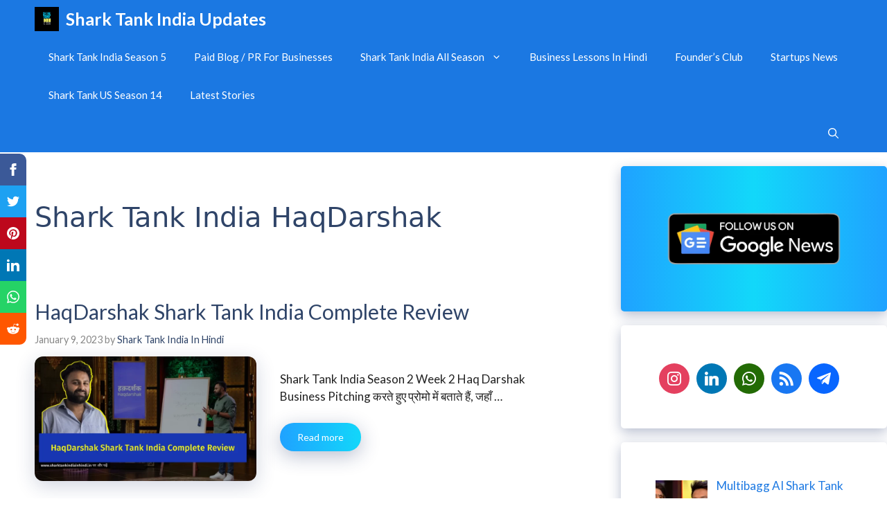

--- FILE ---
content_type: text/html; charset=utf-8
request_url: https://www.google.com/recaptcha/api2/aframe
body_size: 270
content:
<!DOCTYPE HTML><html><head><meta http-equiv="content-type" content="text/html; charset=UTF-8"></head><body><script nonce="K8L2-1WkVgMXjUBjqJ1xyw">/** Anti-fraud and anti-abuse applications only. See google.com/recaptcha */ try{var clients={'sodar':'https://pagead2.googlesyndication.com/pagead/sodar?'};window.addEventListener("message",function(a){try{if(a.source===window.parent){var b=JSON.parse(a.data);var c=clients[b['id']];if(c){var d=document.createElement('img');d.src=c+b['params']+'&rc='+(localStorage.getItem("rc::a")?sessionStorage.getItem("rc::b"):"");window.document.body.appendChild(d);sessionStorage.setItem("rc::e",parseInt(sessionStorage.getItem("rc::e")||0)+1);localStorage.setItem("rc::h",'1769011005226');}}}catch(b){}});window.parent.postMessage("_grecaptcha_ready", "*");}catch(b){}</script></body></html>